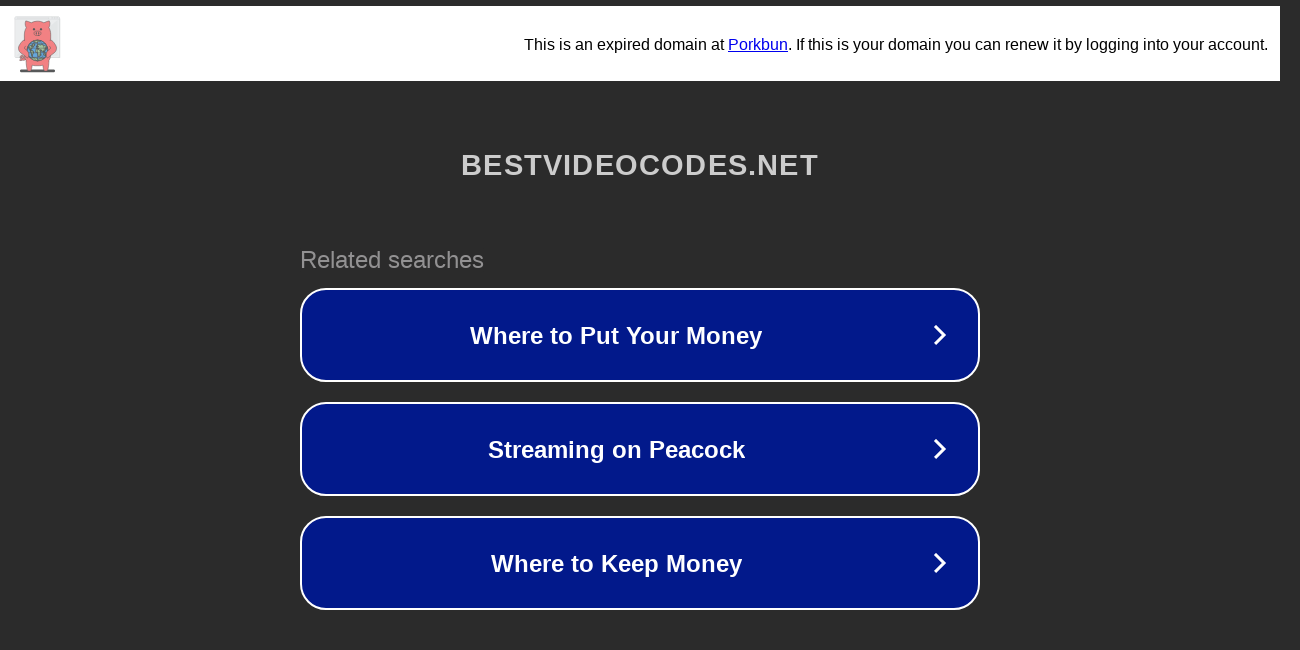

--- FILE ---
content_type: text/html; charset=utf-8
request_url: http://ww82.bestvideocodes.net/
body_size: 1066
content:
<!doctype html>
<html data-adblockkey="MFwwDQYJKoZIhvcNAQEBBQADSwAwSAJBANDrp2lz7AOmADaN8tA50LsWcjLFyQFcb/P2Txc58oYOeILb3vBw7J6f4pamkAQVSQuqYsKx3YzdUHCvbVZvFUsCAwEAAQ==_I6lwIfRTgCXIMdW7DMByMkNHN1G+tuiviHTAXPkhC5qVH3GnHgopU8IE7D8XWu3SJusg70ZPTQFbDmiiVPwC8Q==" lang="en" style="background: #2B2B2B;">
<head>
    <meta charset="utf-8">
    <meta name="viewport" content="width=device-width, initial-scale=1">
    <link rel="icon" href="[data-uri]">
    <link rel="preconnect" href="https://www.google.com" crossorigin>
</head>
<body>
<div id="target" style="opacity: 0"></div>
<script>window.park = "[base64]";</script>
<script src="/bGGdCSVlJ.js"></script>
</body>
</html>
